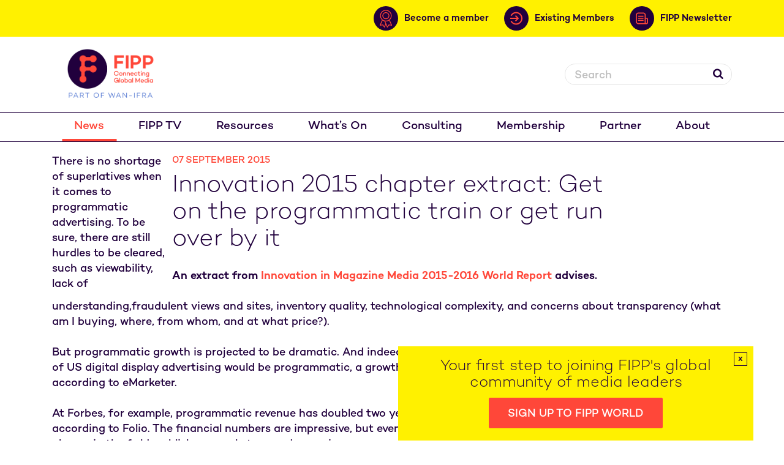

--- FILE ---
content_type: text/html; charset=UTF-8
request_url: https://www.fipp.com/news/innovation-get-on-the-programmatic-train/
body_size: 14714
content:
<!DOCTYPE html>

<html lang="en">



<head>

<script type="text/javascript">

(function() {

    // Store the original window.open method

    var originalWindowOpen = window.open;



    // Override window.open

    window.open = function(url, target) {

        // Check if this is the specific "Next slide" button (you can use the unique class for targeting)

        var nextButton = document.querySelector('.wp-block-jetpack-slideshow_button-next');

        

        // Only block the new tab if the next button is clicked (and target is '_blank')

        if (nextButton && target === '_blank') {

            console.log("Blocked unwanted new tab attempt from the 'Next slide' button.");

            return null;  // Block the new tab

        } else {

            return originalWindowOpen.apply(window, arguments);  // Allow other actions

        }

    };

})();

</script>

    <!-- Google tag (gtag.js) -->

<script async src="https://www.googletagmanager.com/gtag/js?id=G-XPELBYKHV5"></script>

<script>

  window.dataLayer = window.dataLayer || [];

  function gtag(){dataLayer.push(arguments);}

  gtag('js', new Date());



  gtag('config', 'G-XPELBYKHV5');

</script>

<!-- Google Tag Manager -->

<script>(function(w,d,s,l,i){w[l]=w[l]||[];w[l].push({'gtm.start':

new Date().getTime(),event:'gtm.js'});var f=d.getElementsByTagName(s)[0],

j=d.createElement(s),dl=l!='dataLayer'?'&l='+l:'';j.async=true;j.src=

'https://www.googletagmanager.com/gtm.js?id='+i+dl;f.parentNode.insertBefore(j,f);

})(window,document,'script','dataLayer','GTM-MR8BSQQ');</script>

<!-- End Google Tag Manager -->

	<!-- Google Tag Manager -->



	<script>(function(w,d,s,l,i){w[l]=w[l]||[];w[l].push({'gtm.start':



                new Date().getTime(),event:'gtm.js'});var f=d.getElementsByTagName(s)[0],



            j=d.createElement(s),dl=l!='dataLayer'?'&l='+l:'';j.async=true;j.src=



            'https://www.googletagmanager.com/gtm.js?id='+i+dl;f.parentNode.insertBefore(j,f);



        })(window,document,'script','dataLayer','GTM-5GW634T');</script>



	<!-- End Google Tag Manager -->

	

	<title>Innovation 2015 chapter extract: Get on the programmatic train or get run over by it - FIPP</title>

	<meta charset="UTF-8" />

	

	<meta name="viewport" content="width=device-width, initial-scale=1.0">

	<link rel="pingback" href="https://www.fipp.com/xmlrpc.php" />

 

	
	

	


	
	
	<meta name='robots' content='index, follow, max-image-preview:large, max-snippet:-1, max-video-preview:-1' />

	<!-- This site is optimized with the Yoast SEO plugin v26.7 - https://yoast.com/wordpress/plugins/seo/ -->
	<link rel="canonical" href="https://www.fipp.com/news/innovation-get-on-the-programmatic-train/" />
	<meta property="og:locale" content="en_GB" />
	<meta property="og:type" content="article" />
	<meta property="og:title" content="Innovation 2015 chapter extract: Get on the programmatic train or get run over by it - FIPP" />
	<meta property="og:description" content="An extract from Innovation in Magazine Media 2015-2016 World Report advises.&nbsp; There is no shortage of superlatives when it comes [&hellip;]" />
	<meta property="og:url" content="https://www.fipp.com/news/innovation-get-on-the-programmatic-train/" />
	<meta property="og:site_name" content="FIPP" />
	<meta property="article:published_time" content="2015-09-06T23:00:00+00:00" />
	<meta name="twitter:card" content="summary_large_image" />
	<meta name="twitter:label1" content="Estimated reading time" />
	<meta name="twitter:data1" content="3 minutes" />
	<script type="application/ld+json" class="yoast-schema-graph">{"@context":"https://schema.org","@graph":[{"@type":"Article","@id":"https://www.fipp.com/news/innovation-get-on-the-programmatic-train/#article","isPartOf":{"@id":"https://www.fipp.com/news/innovation-get-on-the-programmatic-train/"},"author":{"name":"","@id":""},"headline":"Innovation 2015 chapter extract: Get on the programmatic train or get run over by it","datePublished":"2015-09-06T23:00:00+00:00","mainEntityOfPage":{"@id":"https://www.fipp.com/news/innovation-get-on-the-programmatic-train/"},"wordCount":601,"articleSection":["FIPP News"],"inLanguage":"en-GB"},{"@type":"WebPage","@id":"https://www.fipp.com/news/innovation-get-on-the-programmatic-train/","url":"https://www.fipp.com/news/innovation-get-on-the-programmatic-train/","name":"Innovation 2015 chapter extract: Get on the programmatic train or get run over by it - FIPP","isPartOf":{"@id":"https://www.fipp.com/#website"},"datePublished":"2015-09-06T23:00:00+00:00","author":{"@id":""},"breadcrumb":{"@id":"https://www.fipp.com/news/innovation-get-on-the-programmatic-train/#breadcrumb"},"inLanguage":"en-GB","potentialAction":[{"@type":"ReadAction","target":["https://www.fipp.com/news/innovation-get-on-the-programmatic-train/"]}]},{"@type":"BreadcrumbList","@id":"https://www.fipp.com/news/innovation-get-on-the-programmatic-train/#breadcrumb","itemListElement":[{"@type":"ListItem","position":1,"name":"Home","item":"https://www.fipp.com/"},{"@type":"ListItem","position":2,"name":"News","item":"https://www.fipp.com/news/"},{"@type":"ListItem","position":3,"name":"Innovation 2015 chapter extract: Get on the programmatic train or get run over by it"}]},{"@type":"WebSite","@id":"https://www.fipp.com/#website","url":"https://www.fipp.com/","name":"FIPP","description":"Connecting Global Media","potentialAction":[{"@type":"SearchAction","target":{"@type":"EntryPoint","urlTemplate":"https://www.fipp.com/?s={search_term_string}"},"query-input":{"@type":"PropertyValueSpecification","valueRequired":true,"valueName":"search_term_string"}}],"inLanguage":"en-GB"}]}</script>
	<!-- / Yoast SEO plugin. -->


<link rel='dns-prefetch' href='//js-eu1.hs-scripts.com' />
<link rel="alternate" title="oEmbed (JSON)" type="application/json+oembed" href="https://www.fipp.com/wp-json/oembed/1.0/embed?url=https%3A%2F%2Fwww.fipp.com%2Fnews%2Finnovation-get-on-the-programmatic-train%2F" />
<link rel="alternate" title="oEmbed (XML)" type="text/xml+oembed" href="https://www.fipp.com/wp-json/oembed/1.0/embed?url=https%3A%2F%2Fwww.fipp.com%2Fnews%2Finnovation-get-on-the-programmatic-train%2F&#038;format=xml" />
<style id='wp-img-auto-sizes-contain-inline-css' type='text/css'>
img:is([sizes=auto i],[sizes^="auto," i]){contain-intrinsic-size:3000px 1500px}
/*# sourceURL=wp-img-auto-sizes-contain-inline-css */
</style>

<link rel='stylesheet' id='wp-block-library-css' href='https://www.fipp.com/wp-includes/css/dist/block-library/style.min.css?ver=6.9' type='text/css' media='all' />
<style id='global-styles-inline-css' type='text/css'>
:root{--wp--preset--aspect-ratio--square: 1;--wp--preset--aspect-ratio--4-3: 4/3;--wp--preset--aspect-ratio--3-4: 3/4;--wp--preset--aspect-ratio--3-2: 3/2;--wp--preset--aspect-ratio--2-3: 2/3;--wp--preset--aspect-ratio--16-9: 16/9;--wp--preset--aspect-ratio--9-16: 9/16;--wp--preset--color--black: #000000;--wp--preset--color--cyan-bluish-gray: #abb8c3;--wp--preset--color--white: #ffffff;--wp--preset--color--pale-pink: #f78da7;--wp--preset--color--vivid-red: #cf2e2e;--wp--preset--color--luminous-vivid-orange: #ff6900;--wp--preset--color--luminous-vivid-amber: #fcb900;--wp--preset--color--light-green-cyan: #7bdcb5;--wp--preset--color--vivid-green-cyan: #00d084;--wp--preset--color--pale-cyan-blue: #8ed1fc;--wp--preset--color--vivid-cyan-blue: #0693e3;--wp--preset--color--vivid-purple: #9b51e0;--wp--preset--gradient--vivid-cyan-blue-to-vivid-purple: linear-gradient(135deg,rgb(6,147,227) 0%,rgb(155,81,224) 100%);--wp--preset--gradient--light-green-cyan-to-vivid-green-cyan: linear-gradient(135deg,rgb(122,220,180) 0%,rgb(0,208,130) 100%);--wp--preset--gradient--luminous-vivid-amber-to-luminous-vivid-orange: linear-gradient(135deg,rgb(252,185,0) 0%,rgb(255,105,0) 100%);--wp--preset--gradient--luminous-vivid-orange-to-vivid-red: linear-gradient(135deg,rgb(255,105,0) 0%,rgb(207,46,46) 100%);--wp--preset--gradient--very-light-gray-to-cyan-bluish-gray: linear-gradient(135deg,rgb(238,238,238) 0%,rgb(169,184,195) 100%);--wp--preset--gradient--cool-to-warm-spectrum: linear-gradient(135deg,rgb(74,234,220) 0%,rgb(151,120,209) 20%,rgb(207,42,186) 40%,rgb(238,44,130) 60%,rgb(251,105,98) 80%,rgb(254,248,76) 100%);--wp--preset--gradient--blush-light-purple: linear-gradient(135deg,rgb(255,206,236) 0%,rgb(152,150,240) 100%);--wp--preset--gradient--blush-bordeaux: linear-gradient(135deg,rgb(254,205,165) 0%,rgb(254,45,45) 50%,rgb(107,0,62) 100%);--wp--preset--gradient--luminous-dusk: linear-gradient(135deg,rgb(255,203,112) 0%,rgb(199,81,192) 50%,rgb(65,88,208) 100%);--wp--preset--gradient--pale-ocean: linear-gradient(135deg,rgb(255,245,203) 0%,rgb(182,227,212) 50%,rgb(51,167,181) 100%);--wp--preset--gradient--electric-grass: linear-gradient(135deg,rgb(202,248,128) 0%,rgb(113,206,126) 100%);--wp--preset--gradient--midnight: linear-gradient(135deg,rgb(2,3,129) 0%,rgb(40,116,252) 100%);--wp--preset--font-size--small: 13px;--wp--preset--font-size--medium: 20px;--wp--preset--font-size--large: 36px;--wp--preset--font-size--x-large: 42px;--wp--preset--spacing--20: 0.44rem;--wp--preset--spacing--30: 0.67rem;--wp--preset--spacing--40: 1rem;--wp--preset--spacing--50: 1.5rem;--wp--preset--spacing--60: 2.25rem;--wp--preset--spacing--70: 3.38rem;--wp--preset--spacing--80: 5.06rem;--wp--preset--shadow--natural: 6px 6px 9px rgba(0, 0, 0, 0.2);--wp--preset--shadow--deep: 12px 12px 50px rgba(0, 0, 0, 0.4);--wp--preset--shadow--sharp: 6px 6px 0px rgba(0, 0, 0, 0.2);--wp--preset--shadow--outlined: 6px 6px 0px -3px rgb(255, 255, 255), 6px 6px rgb(0, 0, 0);--wp--preset--shadow--crisp: 6px 6px 0px rgb(0, 0, 0);}:where(.is-layout-flex){gap: 0.5em;}:where(.is-layout-grid){gap: 0.5em;}body .is-layout-flex{display: flex;}.is-layout-flex{flex-wrap: wrap;align-items: center;}.is-layout-flex > :is(*, div){margin: 0;}body .is-layout-grid{display: grid;}.is-layout-grid > :is(*, div){margin: 0;}:where(.wp-block-columns.is-layout-flex){gap: 2em;}:where(.wp-block-columns.is-layout-grid){gap: 2em;}:where(.wp-block-post-template.is-layout-flex){gap: 1.25em;}:where(.wp-block-post-template.is-layout-grid){gap: 1.25em;}.has-black-color{color: var(--wp--preset--color--black) !important;}.has-cyan-bluish-gray-color{color: var(--wp--preset--color--cyan-bluish-gray) !important;}.has-white-color{color: var(--wp--preset--color--white) !important;}.has-pale-pink-color{color: var(--wp--preset--color--pale-pink) !important;}.has-vivid-red-color{color: var(--wp--preset--color--vivid-red) !important;}.has-luminous-vivid-orange-color{color: var(--wp--preset--color--luminous-vivid-orange) !important;}.has-luminous-vivid-amber-color{color: var(--wp--preset--color--luminous-vivid-amber) !important;}.has-light-green-cyan-color{color: var(--wp--preset--color--light-green-cyan) !important;}.has-vivid-green-cyan-color{color: var(--wp--preset--color--vivid-green-cyan) !important;}.has-pale-cyan-blue-color{color: var(--wp--preset--color--pale-cyan-blue) !important;}.has-vivid-cyan-blue-color{color: var(--wp--preset--color--vivid-cyan-blue) !important;}.has-vivid-purple-color{color: var(--wp--preset--color--vivid-purple) !important;}.has-black-background-color{background-color: var(--wp--preset--color--black) !important;}.has-cyan-bluish-gray-background-color{background-color: var(--wp--preset--color--cyan-bluish-gray) !important;}.has-white-background-color{background-color: var(--wp--preset--color--white) !important;}.has-pale-pink-background-color{background-color: var(--wp--preset--color--pale-pink) !important;}.has-vivid-red-background-color{background-color: var(--wp--preset--color--vivid-red) !important;}.has-luminous-vivid-orange-background-color{background-color: var(--wp--preset--color--luminous-vivid-orange) !important;}.has-luminous-vivid-amber-background-color{background-color: var(--wp--preset--color--luminous-vivid-amber) !important;}.has-light-green-cyan-background-color{background-color: var(--wp--preset--color--light-green-cyan) !important;}.has-vivid-green-cyan-background-color{background-color: var(--wp--preset--color--vivid-green-cyan) !important;}.has-pale-cyan-blue-background-color{background-color: var(--wp--preset--color--pale-cyan-blue) !important;}.has-vivid-cyan-blue-background-color{background-color: var(--wp--preset--color--vivid-cyan-blue) !important;}.has-vivid-purple-background-color{background-color: var(--wp--preset--color--vivid-purple) !important;}.has-black-border-color{border-color: var(--wp--preset--color--black) !important;}.has-cyan-bluish-gray-border-color{border-color: var(--wp--preset--color--cyan-bluish-gray) !important;}.has-white-border-color{border-color: var(--wp--preset--color--white) !important;}.has-pale-pink-border-color{border-color: var(--wp--preset--color--pale-pink) !important;}.has-vivid-red-border-color{border-color: var(--wp--preset--color--vivid-red) !important;}.has-luminous-vivid-orange-border-color{border-color: var(--wp--preset--color--luminous-vivid-orange) !important;}.has-luminous-vivid-amber-border-color{border-color: var(--wp--preset--color--luminous-vivid-amber) !important;}.has-light-green-cyan-border-color{border-color: var(--wp--preset--color--light-green-cyan) !important;}.has-vivid-green-cyan-border-color{border-color: var(--wp--preset--color--vivid-green-cyan) !important;}.has-pale-cyan-blue-border-color{border-color: var(--wp--preset--color--pale-cyan-blue) !important;}.has-vivid-cyan-blue-border-color{border-color: var(--wp--preset--color--vivid-cyan-blue) !important;}.has-vivid-purple-border-color{border-color: var(--wp--preset--color--vivid-purple) !important;}.has-vivid-cyan-blue-to-vivid-purple-gradient-background{background: var(--wp--preset--gradient--vivid-cyan-blue-to-vivid-purple) !important;}.has-light-green-cyan-to-vivid-green-cyan-gradient-background{background: var(--wp--preset--gradient--light-green-cyan-to-vivid-green-cyan) !important;}.has-luminous-vivid-amber-to-luminous-vivid-orange-gradient-background{background: var(--wp--preset--gradient--luminous-vivid-amber-to-luminous-vivid-orange) !important;}.has-luminous-vivid-orange-to-vivid-red-gradient-background{background: var(--wp--preset--gradient--luminous-vivid-orange-to-vivid-red) !important;}.has-very-light-gray-to-cyan-bluish-gray-gradient-background{background: var(--wp--preset--gradient--very-light-gray-to-cyan-bluish-gray) !important;}.has-cool-to-warm-spectrum-gradient-background{background: var(--wp--preset--gradient--cool-to-warm-spectrum) !important;}.has-blush-light-purple-gradient-background{background: var(--wp--preset--gradient--blush-light-purple) !important;}.has-blush-bordeaux-gradient-background{background: var(--wp--preset--gradient--blush-bordeaux) !important;}.has-luminous-dusk-gradient-background{background: var(--wp--preset--gradient--luminous-dusk) !important;}.has-pale-ocean-gradient-background{background: var(--wp--preset--gradient--pale-ocean) !important;}.has-electric-grass-gradient-background{background: var(--wp--preset--gradient--electric-grass) !important;}.has-midnight-gradient-background{background: var(--wp--preset--gradient--midnight) !important;}.has-small-font-size{font-size: var(--wp--preset--font-size--small) !important;}.has-medium-font-size{font-size: var(--wp--preset--font-size--medium) !important;}.has-large-font-size{font-size: var(--wp--preset--font-size--large) !important;}.has-x-large-font-size{font-size: var(--wp--preset--font-size--x-large) !important;}
/*# sourceURL=global-styles-inline-css */
</style>

<style id='classic-theme-styles-inline-css' type='text/css'>
/*! This file is auto-generated */
.wp-block-button__link{color:#fff;background-color:#32373c;border-radius:9999px;box-shadow:none;text-decoration:none;padding:calc(.667em + 2px) calc(1.333em + 2px);font-size:1.125em}.wp-block-file__button{background:#32373c;color:#fff;text-decoration:none}
/*# sourceURL=/wp-includes/css/classic-themes.min.css */
</style>
<link rel='stylesheet' id='app.min-css' href='https://www.fipp.com/wp-content/themes/fipp/assets/css/app.min.css?ver=1769090949' type='text/css' media='all' />
<link rel='stylesheet' id='appnew.min-css' href='https://www.fipp.com/wp-content/themes/fipp/assets/css/appnew.min.css?ver=1769090949' type='text/css' media='all' />
<script type="text/javascript" src="https://www.fipp.com/wp-includes/js/jquery/jquery.min.js?ver=3.7.1" id="jquery-core-js"></script>
<script type="text/javascript" src="https://www.fipp.com/wp-includes/js/jquery/jquery-migrate.min.js?ver=3.4.1" id="jquery-migrate-js"></script>
<link rel="https://api.w.org/" href="https://www.fipp.com/wp-json/" /><link rel="alternate" title="JSON" type="application/json" href="https://www.fipp.com/wp-json/wp/v2/posts/8546" /><link rel="EditURI" type="application/rsd+xml" title="RSD" href="https://www.fipp.com/xmlrpc.php?rsd" />
<meta name="generator" content="WordPress 6.9" />
<link rel='shortlink' href='https://www.fipp.com/?p=8546' />
<link rel="alternate" href="https://www.fipp.com/news/innovation-get-on-the-programmatic-train/" hreflang="x-default" /><style type="text/css">
.feedzy-rss-link-icon:after {
	content: url("https://www.fipp.com/wp-content/plugins/feedzy-rss-feeds/img/external-link.png");
	margin-left: 3px;
}
</style>
					<!-- DO NOT COPY THIS SNIPPET! Start of Page Analytics Tracking for HubSpot WordPress plugin v11.3.37-->
			<script class="hsq-set-content-id" data-content-id="blog-post">
				var _hsq = _hsq || [];
				_hsq.push(["setContentType", "blog-post"]);
			</script>
			<!-- DO NOT COPY THIS SNIPPET! End of Page Analytics Tracking for HubSpot WordPress plugin -->
			<style type="text/css">.recentcomments a{display:inline !important;padding:0 !important;margin:0 !important;}</style><link rel="icon" href="https://www.fipp.com/wp-content/uploads/2020/08/cropped-favicon-32x32.png" sizes="32x32" />
<link rel="icon" href="https://www.fipp.com/wp-content/uploads/2020/08/cropped-favicon-192x192.png" sizes="192x192" />
<link rel="apple-touch-icon" href="https://www.fipp.com/wp-content/uploads/2020/08/cropped-favicon-180x180.png" />
<meta name="msapplication-TileImage" content="https://www.fipp.com/wp-content/uploads/2020/08/cropped-favicon-270x270.png" />
		<style type="text/css" id="wp-custom-css">
			.vertical-centre {
    padding: 31px 28px 0px 12px;
}
td.has-text-align-center {
    border: none;
}

p.has-medium-font-size {
    color: black !important;
}
cite {
    color: black ;
}

.article blockquote:not(.tiktok-embed) {
    background: none;
    padding: 20px;
    color: #fff;
    font-weight: 300;
    margin-left: 0;
    margin-right: 0;
}

.article blockquote:not(.tiktok-embed):before {
    content: "“";
    font-size: 60px;
    color: #ff4739;
    background: rgba(255,255,255,0.3);
    width: 50px;
    height: 50px;
    box-sizing: border-box;
    text-align: center;
    display: none;
    margin: 0 auto 20px auto;
    border-radius: 50%;
}

blockquote.wp-block-quote.has-text-align-center.is-style-large.has-small-font-size.is-layout-flow.wp-block-quote-is-layout-flow {
    margin-left: 0px !important;
    margin-right: 0px !important;
    padding-left: 0px !important;
}
figcaption.wp-element-caption {
    text-align: center;
}
div .contribly-gallery-v2 .contribly-fancybox__attributes:not(.fancybox-caption) {
	margin-bottom: 4rem;
}

.page-id-2912 .gallery-header__filters {
	display: none !important;
}

.page-id-2912 div .contribly-gallery-v2 .contribly-fancybox__attributes {
	display: block !important;
	position: relative !important;
}

ul.attributes.contribly-fancybox__attributes.contribution-attributes {
    padding-left: 28px !important;
}

li.place {
    padding-left: 13px !important;
}

.article-overview__image img:not(
  article.article-overview.transition.article-overview--full-width.transition--expand.is-visible .article-overview__image img
) {
  width: 100%;
  height: auto;
  aspect-ratio: 3 / 2;
  object-fit: cover;
}


body.postid-44041 td {
    border: none !important;
} 

body.postid-44075 td {
    border: none !important;
} 

body.postid-44099 td {
    border: none !important;
}

body.postid-44097 td {
    border: none !important;
}

body.postid-44095 td {
    border: none !important;
}

body.postid-44092 td {
    border: none !important;
}

figure.wp-block-table.is-style-regular td {
  border: none !important;
}
		</style>
		
	

	<script async src="https://loader.bridged.media/bridged-agent.js"></script>

	

</head>

<body class="wp-singular post-template-default single single-post postid-8546 single-format-standard wp-theme-fipp multiple-domain-www-fipp-com">

<!-- Google Tag Manager (noscript) -->

<noscript><iframe src="https://www.googletagmanager.com/ns.html?id=GTM-MR8BSQQ"

height="0" width="0" style="display:none;visibility:hidden"></iframe></noscript>

<!-- End Google Tag Manager (noscript) -->

<!-- Global site tag (gtag.js) - Google Analytics -->

<script async src="https://www.googletagmanager.com/gtag/js?id=UA-10821602-1"></script>

<script>

    window.dataLayer = window.dataLayer || [];

    function gtag(){dataLayer.push(arguments);}

    gtag('js', new Date());



    gtag('config', 'UA-10821602-1');

</script>

<!-- Google Tag Manager (noscript) -->



<noscript><iframe src="https://www.googletagmanager.com/ns.html?id=GTM-5GW634T"



				  height="0" width="0" style="display:none;visibility:hidden"></iframe></noscript>



<!-- End Google Tag Manager (noscript) -->







    <header class="header">

        <div class="header__secondary-nav--wrapper">

            <div class="container">

                <nav class="header__secondary-nav  ">

                    

                    <!-- ZEPHR_FEATURE login -->

                    <div>

                        

                    </div>

                     <!-- ZEPHR_FEATURE_END login -->

                     

                     <a class="membership" href="https://www.fipp.com/membership/">

                        <div class="link-wrapper">

                            <span class="icon-wrapper">

                                <svg xmlns="http://www.w3.org/2000/svg" width="20.178" height="28.994" viewBox="0 0 20.178 28.994">
  <g id="member" transform="translate(-15.064 -4.168)">
    <path id="Path_3" data-name="Path 3" d="M35.863,13.765a9.6,9.6,0,1,0-9.6,9.6A9.6,9.6,0,0,0,35.863,13.765Zm-17.916,0a8.318,8.318,0,1,1,8.318,8.317A8.318,8.318,0,0,1,17.947,13.765Z" transform="translate(-1.111)" fill="#ff4739" fill-rule="evenodd"/>
    <path id="Path_4" data-name="Path 4" d="M40.685,22.426a5.758,5.758,0,1,0-5.758,5.758A5.758,5.758,0,0,0,40.685,22.426Zm-10.238,0a4.479,4.479,0,1,1,4.48,4.478A4.48,4.48,0,0,1,30.447,22.426Z" transform="translate(-9.772 -8.661)" fill="#ff4739" fill-rule="evenodd"/>
    <path id="Path_5" data-name="Path 5" d="M57.542,83.891a.64.64,0,0,0-1.028-.762l-2.625,3.544a.64.64,0,0,0,1.028.762Z" transform="translate(-26.814 -54.531)" fill="#ff4739" fill-rule="evenodd"/>
    <path id="Path_6" data-name="Path 6" d="M67.275,84.567a.64.64,0,0,0,.122-1.274l-4.39-.421a.64.64,0,0,0-.122,1.274Z" transform="translate(-32.733 -54.531)" fill="#ff4739" fill-rule="evenodd"/>
    <path id="Path_7" data-name="Path 7" d="M43.742,68.763a.64.64,0,0,0,1.17-.521l-4.466-10.03a.64.64,0,1,0-1.168.521Zm4.336-12.287a.64.64,0,0,0-1.17.521l3.848,8.644a.64.64,0,0,0,1.17-.521Z" transform="translate(-16.738 -35.98)" fill="#ff4739" fill-rule="evenodd"/>
    <path id="Path_8" data-name="Path 8" d="M30.512,83.13a.64.64,0,0,0-1.029.762l2.625,3.544a.64.64,0,0,0,1.028-.762Z" transform="translate(-9.903 -54.532)" fill="#ff4739" fill-rule="evenodd"/>
    <path id="Path_9" data-name="Path 9" d="M15.643,83.293a.64.64,0,0,0,.122,1.274l4.39-.421a.64.64,0,0,0-.122-1.274Z" transform="translate(0 -54.531)" fill="#ff4739" fill-rule="evenodd"/>
    <path id="Path_10" data-name="Path 10" d="M22.134,68.264a.64.64,0,0,0,1.17.521l2.291-5.148a.639.639,0,1,0-1.168-.519Zm-2-11.236a.64.64,0,0,0-1.17-.521L15.12,65.141a.64.64,0,1,0,1.168.521Z" transform="translate(0 -36.002)" fill="#ff4739" fill-rule="evenodd"/>
  </g>
</svg>

                            </span>

                            <span class="link-text">Become a member</span>

                        </div>

                    </a>

                    <a class="membership" href="https://wan-ifra.org/FIPP-welcome/">

                        <div class="link-wrapper">

                            <span class="icon-wrapper">

                                <svg id="login" xmlns="http://www.w3.org/2000/svg" width="21.15" height="21.854" viewBox="0 0 21.15 21.854">
  <path id="Path_1" data-name="Path 1" d="M31.226,38.742a8.817,8.817,0,0,1-7.8-4.723l-1.871.986a10.927,10.927,0,1,0,0-10.148l1.871.983a8.812,8.812,0,1,1,7.8,12.9Z" transform="translate(-21.004 -19.005)" fill="#ff4739"/>
  <path id="Path_2" data-name="Path 2" d="M20,41.191H31.2l-2.82,2.82L29.87,45.5l4.625-4.624a1.06,1.06,0,0,0,0-1.5L29.87,34.762l-1.494,1.494,2.82,2.82H20Z" transform="translate(-20 -29.208)" fill="#ff4739"/>
</svg>

                            </span>

                            <span class="link-text">Existing Members</span>

                        </div>

                    </a>

                    <a class="myaccount" href="https://www.fipp.com/fipp-user-preference-centre">

                        <div class="link-wrapper">

                            <span class="icon-wrapper">

                                <svg xmlns="http://www.w3.org/2000/svg" width="22.419" height="22.418" viewBox="0 0 22.419 22.418">
  <path id="account" d="M20.586,9.375a11.191,11.191,0,0,0-8.327,18.687.9.9,0,0,0,.172.189,11.161,11.161,0,0,0,16.311,0,.873.873,0,0,0,.172-.19A11.19,11.19,0,0,0,20.586,9.375ZM13.947,27.347a6.893,6.893,0,0,1,13.279,0,9.454,9.454,0,0,1-13.279,0ZM18,18a2.586,2.586,0,1,1,2.587,2.587A2.586,2.586,0,0,1,18,18Zm10.5,7.8a8.7,8.7,0,0,0-4.954-4.684,4.311,4.311,0,1,0-5.919,0A8.7,8.7,0,0,0,12.673,25.8a9.485,9.485,0,1,1,15.827,0Z" transform="translate(-9.377 -9.375)" fill="#ff4739"/>
</svg>

                            </span>

                            <span class="link-text">My account</span>

                        </div>

                    </a>

                    <a href="https://www.fipp.com/newsletter-sign-up/">

                        <div class="link-wrapper newsletter">

                            <span class="icon-wrapper">

                                <svg xmlns="http://www.w3.org/2000/svg" width="20.827" height="20.827" viewBox="0 0 20.827 20.827">
  <g id="newsletter" transform="translate(-4.169 -4.168)">
    <path id="Path_11" data-name="Path 11" d="M29.353,29.168H21.779a.947.947,0,1,0,0,1.893h7.573a.947.947,0,1,0,0-1.893Z" transform="translate(-12.877 -19.319)" fill="#ff4739"/>
    <path id="Path_12" data-name="Path 12" d="M29.353,45.832H21.779a.947.947,0,1,0,0,1.894h7.573a.947.947,0,1,0,0-1.894Z" transform="translate(-12.877 -32.197)" fill="#ff4739"/>
    <path id="Path_13" data-name="Path 13" d="M29.353,62.5H21.779a.947.947,0,1,0,0,1.893h7.573a.947.947,0,1,0,0-1.893Z" transform="translate(-12.877 -45.078)" fill="#ff4739"/>
    <path id="Path_14" data-name="Path 14" d="M23.1,13.635H21.21V8.9a4.733,4.733,0,0,0-4.734-4.733H8.9A4.733,4.733,0,0,0,4.169,8.9V20.262A4.733,4.733,0,0,0,8.9,25H22.156A2.839,2.839,0,0,0,25,22.155V15.529A1.894,1.894,0,0,0,23.1,13.635ZM6.062,20.262V8.9A2.841,2.841,0,0,1,8.9,6.061h7.573a2.84,2.84,0,0,1,2.84,2.84V22.155a2.848,2.848,0,0,0,.17.947H8.9A2.841,2.841,0,0,1,6.062,20.262ZM23.1,22.155a.947.947,0,1,1-1.893,0V15.529H23.1Z" fill="#ff4739"/>
  </g>
</svg>

                            </span>

                            <span class="link-text">FIPP Newsletter</span>

                        </div> 

                    </a>               

                </nav>

            </div>

        </div>

        <div class="container container--mobile">

            

            <div class="header__logo equal-height">

                <a href="/">

                    <img src="https://www.fipp.com/wp-content/themes/fipp/assets/images/logo_fipp_wan_ifra.png" alt="FIPP" />

                </a>

            </div>

            

            <div class="header__top-bar equal-height group">

				

                <div class="header__search">

                    <form role="search" method="get" class="header__search-form" action="/">

                        <label>

                            <span class="screen-reader-text hidden">Search for:</span>

                            <input type="search" id="header__search-field" class="header__search-field"

                                   placeholder="Search"

                                   value="" name="s"

                                   title="" />

                        </label>

                        <button><i class="icon-search"></i></button>

                    </form>

                </div>

               

				

            </div>

            <div class="header__nav-toggle">

                <a href=""><span></span></a>

            </div>

            <div class="header__search-toggle">

                <a href=""><i class="icon-search"></i></a>

            </div>

        </div>

        <nav class="header__nav">

            <div class="container">

                <ul id="menu-main-menu" class="group"><li id="menu-item-31" class="menu-item menu-item-type-post_type menu-item-object-page current_page_parent menu-item-31"><a href="https://www.fipp.com/news/">News</a></li>
<li id="menu-item-42642" class="menu-item menu-item-type-custom menu-item-object-custom menu-item-42642"><a href="https://fipptv.com/fipp-world-media-congress-2025">FIPP TV</a></li>
<li id="menu-item-105" class="menu-item menu-item-type-post_type menu-item-object-page menu-item-has-children menu-item-105"><a href="https://www.fipp.com/resources/">Resources</a>
<ul class="sub-menu">
	<li id="menu-item-107" class="menu-item menu-item-type-taxonomy menu-item-object-resource-type menu-item-107"><a href="https://www.fipp.com/resource-type/reports/">Reports</a></li>
	<li id="menu-item-38984" class="menu-item menu-item-type-custom menu-item-object-custom menu-item-38984"><a href="https://www.fipp.com/resource-type/global-digital-subscription-snapshot/">Global Digital Subscription Snapshot</a></li>
	<li id="menu-item-106" class="menu-item menu-item-type-taxonomy menu-item-object-resource-type menu-item-106"><a href="https://www.fipp.com/resource-type/podcasts/">Podcasts</a></li>
	<li id="menu-item-38982" class="menu-item menu-item-type-custom menu-item-object-custom menu-item-38982"><a href="https://www.fipp.com/resource-type/innovation-in-media-world-report/">Innovation in Media World Report</a></li>
	<li id="menu-item-108" class="menu-item menu-item-type-taxonomy menu-item-object-resource-type menu-item-108"><a href="https://www.fipp.com/resource-type/slides/">Slides</a></li>
	<li id="menu-item-109" class="menu-item menu-item-type-taxonomy menu-item-object-resource-type menu-item-109"><a href="https://www.fipp.com/resource-type/videos/">Videos</a></li>
	<li id="menu-item-12032" class="menu-item menu-item-type-taxonomy menu-item-object-resource-type menu-item-12032"><a href="https://www.fipp.com/resource-type/webinar/">Webinar videos</a></li>
</ul>
</li>
<li id="menu-item-12019" class="menu-item menu-item-type-custom menu-item-object-custom menu-item-12019"><a href="/event/">What&#8217;s On</a></li>
<li id="menu-item-38980" class="menu-item menu-item-type-post_type menu-item-object-page menu-item-38980"><a href="https://www.fipp.com/fipp-consulting/">Consulting</a></li>
<li id="menu-item-41034" class="menu-item menu-item-type-post_type menu-item-object-page menu-item-41034"><a href="https://www.fipp.com/membership/">Membership</a></li>
<li id="menu-item-37" class="menu-item menu-item-type-post_type menu-item-object-page menu-item-37"><a href="https://www.fipp.com/partner/">Partner</a></li>
<li id="menu-item-32" class="menu-item menu-item-type-post_type menu-item-object-page menu-item-32"><a href="https://www.fipp.com/about/">About</a></li>
</ul>


                

            </div>

        </nav>

    

        </div>

    </header>



	<main>



    <article class="article ">
        <section class="s--small">
        <div class="container">
			
			<!-- ZEPHR_FEATURE stories -->
			
            <div class="article__content col-8">
                <header class="article__title">
                    <time>07 September 2015</time>
                    <h1>Innovation 2015 chapter extract: Get on the programmatic train or get run over by it</h1>
                </header>
                
                <p>                    An extract from <a href="http://fipp.s3.amazonaws.com/media/documents/Adv_Programmatic.pdf" target="_blank" rel="noopener noreferrer">Innovation in Magazine Media 2015-2016 World Report</a> advises.&nbsp;</h3>
</p></div>
<p>There is no shortage of superlatives when it comes to programmatic advertising. To be sure, there are still hurdles to be cleared, such as viewability, lack of understanding,fraudulent views and sites, inventory quality, technological complexity, and concerns about transparency (what am I buying, where, from whom, and at what price?).</p>
<p>But programmatic growth is projected to be dramatic. And indeed it was: By the end of 2014, it looked like almost 50 per cent of US digital display advertising would be programmatic, a growth rate of nearly 140 per cent, to more than US$10 billion, according to <em>eMarketer</em>.</p>
<p>At Forbes, for example, programmatic revenue has doubled two years in a row, reaching 30 per cent of the publishers&#8217; revenue, according to <em>Folio</em>. The financial numbers are impressive, but even more so is the growing adoption of programmatic by the key players in the field: publishers, marketers, and agencies.</p>
<p>A 2014 AdExchanger survey of publishers, marketers, and agencies found that more than a quarter manage a minimum of 60 per cent of their digital media programmatically. And two-thirds plan to manage at least 40 per cent programmatically within a year. Agencies are way ahead of the others, with more than 25 per cent managing a stunning 80 per cent of their media programmatically.</p>
<div></div>
<p>In a survey of 25 brands, 96 agencies and 56 publishers, AOL discovered that three-quarters of advertisers are using programmatic to buy display ads and roughly half use it to buy both mobile ads and video ads. Only eight per cent are not using programmatic at all.</p>
<p>Looking ahead, almost 90 per cent of brands and advertisers plan to increase their video and display spending by as much as 50 per cent, according to AOL. Advertisers plan to increase their use of programmatic display by nearly 60 per cent, the study found.</p>
<p><em>Innovation in Magazine Media 2015-2016 World Report</em> is published by FIPP and produced by INNOVATION Media Consulting. The authors are John Wilpers, senior director/US and Juan Senor, partner, INNOVATION Media Consulting.</p>
<p><a href="http://fipp.s3.amazonaws.com/media/documents/Adv_Programmatic.pdf" target="_blank" rel="noopener noreferrer">Download the full Innovation chapter on programmatic advertising</a></p>
<p>Order the <a href="https://www.fipp.com/insight/publications/fipp-innovation-in-magazine-media-2015-world" target="_blank" rel="noopener noreferrer">Innovation in Magazine Media Report</a></p>
<p><strong>More like this</strong></p>
<p><a href="/news/fippnews/is-the-importance-of-mobile-exaggerated">Innovation 2015 chapter extract: Is the importance of mobile exaggerated?</a></p>
<p><a href="/news/industrynews/uk-programmatic-display-ad-spending-will-surp">UK programmatic display ad spending will surpass £2bn in 2016</a></p>
<p><a href="/news/industrynews/data-drives-programmatic-advertising-in-house">Data drives programmatic advertising in-house and draws publishers together</a></p>
<div id="tabs-2" aria-labelledby="ui-id-2" class="ui-tabs-panel ui-widget-content ui-corner-bottom" role="tabpanel" aria-hidden="true">
<ul class="newsItems">
<li>
<p>            <span class="description"><br />
                <span class="heading"><a href="/news/insightnews/june-2020-update-publishing-times-pandemic">June 2020 update: Publishing in the times of pandemic</a></span><br />
                <span class="desc"></p>
<p>The way industries respond to a crisis determines how they will respond to a disaster in the future. The impact of Covid-19 on publishing has brought with it an existential crisis for many. It has also brought innovation and resilience.</p>
<p></span><br />
                <span class="published"><br />
                    17th Jun 2020<br />
                    <span class="cats"><br />
                        <a href="/news/insightnews">Insight News</a><br />
                    </span><br />
                </span><br />
            </span>
        </li>
<li>
<p>            <span class="description"><br />
                <span class="heading"><a href="/news/features/sustainable-publishing-how-media-companies-tackling-climate-change">Sustainable publishing: how media companies are tackling climate change head on</a></span><br />
                <span class="desc"></p>
<p>With coronavirus lockdowns around the world beginning to ease, the global public health conversation looks set to turn back towards climate change. Here, we look at how some of the world’s leading media companies are playing their part through sustainable practices.</p>
<p></span><br />
                <span class="published"><br />
                    18th Jun 2020<br />
                    <span class="cats"><br />
                        <a href="/news/features">Features</a><br />
                    </span><br />
                </span><br />
            </span>
        </li>
<li>
<p>            <span class="description"><br />
                <span class="heading"><a href="/news/fippnews/30-plus-confirmed-speakers-fipp-world-media-congress">30+ confirmed speakers and counting for online FIPP World Media Congress &#8212; see who they are</a></span><br />
                <span class="desc"></p>
<p>Former professional tennis player and now CEO and Chairman of the Executive Board of Ringier AG, Marc Walder,&nbsp;is among the now more than thirty speakers already confirmed for the&nbsp;<a href="http://www.fippcongress.com/" target="_blank" rel="noopener noreferrer">43rd FIPP World Congress</a>.</p>
<p></span><br />
                <span class="published"><br />
                    24th Jun 2020<br />
                    <span class="cats"><br />
                        <a href="/news/fippnews">FIPP News</a><br />
                    </span><br />
                </span><br />
            </span>
        </li>
<li>
<p>            <span class="description"><br />
                <span class="heading"><a href="/news/fippnews/crisis-driven-pivots-the-big-issue-webinar">Crisis-driven pivots: How Covid-19 forced The Big Issue to accelerate change</a></span><br />
                <span class="desc"></p>
<p>Join us for a free, hour-long FIPP Insider webinar with Russell Blackman, MD of The Big Issue, on Thursday 25 June at 9 am ET, 2 pm BST, 3 pm CET and 9 pm HKT.</p>
<p></span><br />
                <span class="published"><br />
                    22nd Jun 2020<br />
                    <span class="cats"><br />
                        <a href="/news/fippnews">FIPP News</a><br />
                    </span><br />
                </span><br />
            </span>
        </li>
</ul></div>
</p></div>
</p></div>
				
				            </div>
           
            <footer class="col-2">
				
								<div class="article__tag h4">
					<a href="https://www.fipp.com/news/category/fipp-news/">
						FIPP News					</a>
				</div>
								
								
				<div class="addthis_inline_share_toolbox"></div>



			</footer>
   

			<!-- ZEPHR_FEATURE_END stories -->
        </div>
    </section>
</article>


<section class="s--medium">
    <div class="container">
                
                    <div class="related-articles">
                <h2 class="">Related</h2>
                <ul class="related-articles__items">
                                            <li>
                            <article class="related-articles__item">
                                <a href="https://www.fipp.com/news/a-new-era-how-the-fipp-and-wan-ifra-merger-will-benefit-members/">
                                                                        <div class="related-articles__image">
                                        <img src="https://www.fipp.com/wp-content/uploads/2026/01/articles-header-FIPP-new-era-800x760.png" alt="A new era: How the FIPP and WAN-IFRA merger will benefit members">
                                    </div>
                                                                        <h3 class=" p related-articles__title">
                                        A new era: How the FIPP and WAN-IFRA merger will benefit members                                    </h3>
                                </a>
                            </article>
                        </li>
                                            <li>
                            <article class="related-articles__item">
                                <a href="https://www.fipp.com/news/wan-ifra-and-fipp-to-merge-creating-unprecedented-global-alliance-for-publishers/">
                                                                        <div class="related-articles__image">
                                        <img src="https://www.fipp.com/wp-content/uploads/2025/12/Screenshot-2025-12-08-at-10.34.50-800x800.png" alt="WAN-IFRA and FIPP to merge, creating unprecedented global alliance for publishers">
                                    </div>
                                                                        <h3 class=" p related-articles__title">
                                        WAN-IFRA and FIPP to merge, creating unprecedented global alliance for publishers                                    </h3>
                                </a>
                            </article>
                        </li>
                                            <li>
                            <article class="related-articles__item">
                                <a href="https://www.fipp.com/news/fipp-elliott-consulting-ready-to-accelerate-revenue-engine-for-publishers/">
                                                                        <div class="related-articles__image">
                                        <img src="https://www.fipp.com/wp-content/uploads/2025/07/F1-800x760.png" alt="FIPP/Elliott Consulting ready to accelerate revenue engine for publishers">
                                    </div>
                                                                        <h3 class=" p related-articles__title">
                                        FIPP/Elliott Consulting ready to accelerate revenue engine for publishers                                    </h3>
                                </a>
                            </article>
                        </li>
                                    </ul>
            </div>
            
            
                    <div class="related-articles">
                <h2 class="">Latest News</h2>
                <ul class="related-articles__items">
                                            <li>
                            <article class="related-articles__item">
                                <a href="https://www.fipp.com/news/life-through-the-lens-time-visual-storytelling/">
                                                                            <div class="related-articles__image">
                                            <img src="https://www.fipp.com/wp-content/uploads/2026/01/time-100-photos-header-800x760.png" alt="Life through the lens: The power and impact of Time’s visual storytelling">
                                        </div>
                                                                        <h3 class=" p related-articles__title">
                                        Life through the lens: The power and impact of Time’s visual storytelling                                    </h3>
                                </a>
                            </article>
                        </li>
                                            <li>
                            <article class="related-articles__item">
                                <a href="https://www.fipp.com/news/a-new-era-how-the-fipp-and-wan-ifra-merger-will-benefit-members/">
                                                                            <div class="related-articles__image">
                                            <img src="https://www.fipp.com/wp-content/uploads/2026/01/articles-header-FIPP-new-era-800x760.png" alt="A new era: How the FIPP and WAN-IFRA merger will benefit members">
                                        </div>
                                                                        <h3 class=" p related-articles__title">
                                        A new era: How the FIPP and WAN-IFRA merger will benefit members                                    </h3>
                                </a>
                            </article>
                        </li>
                                            <li>
                            <article class="related-articles__item">
                                <a href="https://www.fipp.com/news/inside-fipp-world-media-congress-five-shifts-shaping-the-future-of-global-media/">
                                                                            <div class="related-articles__image">
                                            <img src="https://www.fipp.com/wp-content/uploads/2025/12/articles-header-800x760.png" alt="Inside FIPP World Media Congress: Five shifts shaping the future of global media">
                                        </div>
                                                                        <h3 class=" p related-articles__title">
                                        Inside FIPP World Media Congress: Five shifts shaping the future of global media                                    </h3>
                                </a>
                            </article>
                        </li>
                                    </ul>
            </div>
            
            
                    <div class="related-articles">
                <h2 class="">Latest Resources</h2>
                <ul class="related-articles__items">
                                            <li>
                            <article class="related-articles__item">
                                <a href="https://www.fipp.com/resource/fipp-x-tollbit-webinar-state-of-the-bots/">
                                                                            <div class="related-articles__image">
                                            <img src="https://www.fipp.com/wp-content/uploads/2025/07/Resources-images-1.png" alt="FIPP x TollBit Webinar: State of the Bots">
                                        </div>
                                                                        <h3 class=" p related-articles__title">
                                        FIPP x TollBit Webinar: State of the Bots                                    </h3>
                                </a>
                            </article>
                        </li>
                                            <li>
                            <article class="related-articles__item">
                                <a href="https://www.fipp.com/resource/harnessing-ai-in-media-insights-from-the-experts/">
                                                                            <div class="related-articles__image">
                                            <img src="https://www.fipp.com/wp-content/uploads/2025/05/Resources.png" alt="Harnessing AI in media &#8211; Insights from the experts">
                                        </div>
                                                                        <h3 class=" p related-articles__title">
                                        Harnessing AI in media &#8211; Insights from the experts                                    </h3>
                                </a>
                            </article>
                        </li>
                                            <li>
                            <article class="related-articles__item">
                                <a href="https://www.fipp.com/resource/fipp-x-ppa-webinar-ai-update/">
                                                                            <div class="related-articles__image">
                                            <img src="https://www.fipp.com/wp-content/uploads/2025/04/FIPP-x-PPA-WEBINAR-Presentation-1-800x800.jpg" alt="FIPP x PPA Webinar: AI Update">
                                        </div>
                                                                        <h3 class=" p related-articles__title">
                                        FIPP x PPA Webinar: AI Update                                    </h3>
                                </a>
                            </article>
                        </li>
                                    </ul>
            </div>
                
        
    </div>
</section>


    
    </main>

    <footer class="footer">
        <div class="container">
            <div class="flex-wrapper">
                <div class="col-25 text-sm-center"> 
                    <span class="footer-logo 2022">
                            <svg id="logo-reversed" xmlns="http://www.w3.org/2000/svg" xmlns:xlink="http://www.w3.org/1999/xlink" width="247.305" height="114" viewBox="0 0 247.305 114">
  <defs>
    <clipPath id="clip-path">
      <rect id="Rectangle_4" data-name="Rectangle 4" width="247.305" height="114" fill="none"/>
    </clipPath>
  </defs>
  <g id="Group_6" data-name="Group 6" transform="translate(0 0)">
    <g id="Group_5" data-name="Group 5" clip-path="url(#clip-path)">
      <path id="Path_15" data-name="Path 15" d="M56.782,5A50.782,50.782,0,1,1,6,55.782,50.782,50.782,0,0,1,56.782,5" transform="translate(2.348 1.956)" fill="#21003d"/>
    </g>
  </g>
  <g id="Group_8" data-name="Group 8" transform="translate(0 0)">
    <g id="Group_7" data-name="Group 7" clip-path="url(#clip-path)">
      <path id="Path_16" data-name="Path 16" d="M57,0a57,57,0,1,0,57,57A57,57,0,0,0,57,0M73.352,67.157a10.017,10.017,0,0,1-8.722-5.092H52.717a10.07,10.07,0,0,1-3.6,3.5l-.029,12.05a10.019,10.019,0,1,1-10.017.1L39.095,65.5a10.018,10.018,0,0,1,.042-17.3l.029-11.808a10.018,10.018,0,1,1,13.7-13.671H64.647a10.017,10.017,0,1,1,.063,10.017H52.868a10.061,10.061,0,0,1-3.687,3.677l-.028,11.767a10.067,10.067,0,0,1,3.793,3.875H64.727a10.017,10.017,0,1,1,8.626,15.109" transform="translate(0 0)" fill="#ff4739"/>
      <path id="Path_17" data-name="Path 17" d="M104.448,19.745v9.739h17.372V36.5H104.448V50.589H96.875V12.727h27.449v7.018Z" transform="translate(37.905 4.98)" fill="#ff4739"/>
      <rect id="Rectangle_5" data-name="Rectangle 5" width="7.573" height="37.861" transform="translate(168.188 17.707)" fill="#ff4739"/>
      <path id="Path_18" data-name="Path 18" d="M160.447,25.979c0,8.462-6.458,14.03-16.2,14.03h-5.9V50.582h-7.573V12.727h14.588c9.075,0,15.088,5.287,15.088,13.252m-7.461,0c0-3.731-3.174-6.291-7.907-6.291h-6.737V33.044h6.737c4.73,0,7.907-2.84,7.907-7.07" transform="translate(51.168 4.98)" fill="#ff4739"/>
      <path id="Path_19" data-name="Path 19" d="M186.1,25.979c0,8.462-6.458,14.03-16.2,14.03H164V50.582h-7.573V12.727h14.588c9.074,0,15.088,5.287,15.088,13.252m-7.461,0c0-3.731-3.173-6.291-7.907-6.291h-6.737V33.044h6.737c4.73,0,7.907-2.84,7.907-7.07" transform="translate(61.205 4.98)" fill="#ff4739"/>
      <path id="Path_20" data-name="Path 20" d="M107.117,53.6h2.124a6.2,6.2,0,0,1-6.3,5.185,6.748,6.748,0,0,1,0-13.5,6.162,6.162,0,0,1,6.3,5.148h-2.124a4.063,4.063,0,0,0-4.174-3.235,4.825,4.825,0,0,0,0,9.646,4.061,4.061,0,0,0,4.174-3.253" transform="translate(37.64 17.721)" fill="#ff4739"/>
      <path id="Path_21" data-name="Path 21" d="M116.332,52.913a4.785,4.785,0,1,1-4.839-4.73h.054a4.579,4.579,0,0,1,4.783,4.366c0,.121.006.243,0,.365m-1.991,0a2.8,2.8,0,1,0-2.8,2.929,2.761,2.761,0,0,0,2.8-2.723c0-.068,0-.138,0-.206" transform="translate(41.774 18.851)" fill="#ff4739"/>
      <path id="Path_22" data-name="Path 22" d="M123.771,52.394V57.4H121.78V52.509A2.212,2.212,0,0,0,119.91,50a2.254,2.254,0,0,0-.465-.018,3.337,3.337,0,0,0-2.5,1.359v6.066h-1.992V48.413h1.991v.8a4.354,4.354,0,0,1,2.909-1.034,3.82,3.82,0,0,1,3.941,3.7,3.738,3.738,0,0,1-.018.515" transform="translate(44.977 18.852)" fill="#ff4739"/>
      <path id="Path_23" data-name="Path 23" d="M131.482,52.394V57.4h-1.991V52.509A2.212,2.212,0,0,0,127.621,50a2.254,2.254,0,0,0-.465-.018,3.337,3.337,0,0,0-2.5,1.359v6.066h-1.991V48.413h1.991v.8a4.354,4.354,0,0,1,2.909-1.034,3.82,3.82,0,0,1,3.942,3.7,3.738,3.738,0,0,1-.018.515" transform="translate(47.995 18.852)" fill="#ff4739"/>
      <path id="Path_24" data-name="Path 24" d="M139.3,53.506H132.24a2.57,2.57,0,0,0,2.735,2.393h0a2.108,2.108,0,0,0,1.914-.843h2.182a4.115,4.115,0,0,1-4.107,2.577,4.73,4.73,0,0,1-.115-9.454A4.39,4.39,0,0,1,139.3,53.5m-7.023-1.377h5.052a2.279,2.279,0,0,0-2.289-2.266c-.06,0-.121,0-.181.008a2.537,2.537,0,0,0-2.584,2.258" transform="translate(51.003 18.85)" fill="#ff4739"/>
      <path id="Path_25" data-name="Path 25" d="M145.115,54.136h2.03a4.244,4.244,0,0,1-4.383,3.5,4.73,4.73,0,0,1-.363-9.454q.182-.006.363,0a4.245,4.245,0,0,1,4.383,3.5h-2.03a2.291,2.291,0,0,0-2.353-1.707,2.934,2.934,0,0,0,0,5.857,2.29,2.29,0,0,0,2.354-1.7" transform="translate(53.938 18.852)" fill="#ff4739"/>
      <path id="Path_26" data-name="Path 26" d="M152.83,58.141a5.709,5.709,0,0,1-2.047.363,3.273,3.273,0,0,1-3.538-2.986,3.336,3.336,0,0,1,.017-.707V50.945h-2.124v-1.67h2.124v-3.31h1.991v3.31h3.331v1.67h-3.331V54.81c0,1.3.651,1.856,1.761,1.856a4.089,4.089,0,0,0,1.53-.345Z" transform="translate(56.789 17.986)" fill="#ff4739"/>
      <path id="Path_27" data-name="Path 27" d="M151.659,46.335a1.263,1.263,0,1,1,1.3,1.224h-.039a1.218,1.218,0,0,1-1.262-1.173c0-.018,0-.035,0-.051m2.258,12.306h-1.966V49.647h1.971Z" transform="translate(59.341 17.62)" fill="#ff4739"/>
      <path id="Path_28" data-name="Path 28" d="M163.481,52.394V57.4H161.49V52.509A2.212,2.212,0,0,0,159.62,50a2.253,2.253,0,0,0-.465-.018,3.338,3.338,0,0,0-2.5,1.359v6.066H154.66V48.413h1.991v.8a4.35,4.35,0,0,1,2.908-1.034,3.82,3.82,0,0,1,3.943,3.694,3.759,3.759,0,0,1-.018.516" transform="translate(60.515 18.852)" fill="#ff4739"/>
      <path id="Path_29" data-name="Path 29" d="M171.671,48.414v9.244a4.186,4.186,0,0,1-4.554,4.383,4.312,4.312,0,0,1-4.632-3.635h2.029a2.354,2.354,0,0,0,2.6,1.836,2.411,2.411,0,0,0,2.582-2.227,2.532,2.532,0,0,0,0-.356V56.24a4.729,4.729,0,0,1-2.929.938,4.483,4.483,0,0,1-4.516-4.44,4.416,4.416,0,0,1,4.275-4.555c.079,0,.16,0,.241,0a4.747,4.747,0,0,1,2.929.938v-.708Zm-1.97,5.664V51.284a3.076,3.076,0,0,0-2.643-1.391,2.713,2.713,0,0,0-2.815,2.607c0,.082,0,.163,0,.245a2.773,2.773,0,0,0,2.813,2.716,3.051,3.051,0,0,0,2.643-1.377" transform="translate(63.486 18.852)" fill="#ff4739"/>
      <path id="Path_30" data-name="Path 30" d="M109.4,65.925v7.061h-1.626l-.152-2.239a5.164,5.164,0,0,1-4.689,2.47A6.587,6.587,0,0,1,96.2,66.782c0-.056,0-.113,0-.168a6.69,6.69,0,0,1,6.507-6.869c.109,0,.216,0,.324,0a6.158,6.158,0,0,1,6.261,4.651h-2.2a4.065,4.065,0,0,0-4.019-2.737,4.69,4.69,0,0,0-4.792,4.587c0,.122,0,.246.007.369a4.577,4.577,0,0,0,4.48,4.671q.086,0,.171,0a4.173,4.173,0,0,0,4.229-3.445h-4.383V65.925Z" transform="translate(37.639 23.374)" fill="#ff4739"/>
      <rect id="Rectangle_6" data-name="Rectangle 6" width="1.991" height="13.587" transform="translate(149.169 82.773)" fill="#ff4739"/>
      <path id="Path_31" data-name="Path 31" d="M119.5,67.361a4.785,4.785,0,1,1-4.839-4.73h.054A4.579,4.579,0,0,1,119.495,67c0,.121.006.243,0,.365m-1.991,0a2.8,2.8,0,1,0-2.8,2.922,2.761,2.761,0,0,0,2.8-2.723c0-.067,0-.134,0-.2" transform="translate(43.012 24.504)" fill="#ff4739"/>
      <path id="Path_32" data-name="Path 32" d="M127.551,68.565A4.651,4.651,0,0,1,123,73.312h-.024a4.529,4.529,0,0,1-2.87-.938v.708h-1.991V59.495h1.991v5.287a4.664,4.664,0,0,1,7.445,3.788m-1.991,0a2.853,2.853,0,0,0-2.8-2.909h-.077a2.981,2.981,0,0,0-2.582,1.265v3.311a3,3,0,0,0,2.582,1.281,2.874,2.874,0,0,0,2.873-2.873v-.074" transform="translate(46.216 23.279)" fill="#ff4739"/>
      <path id="Path_33" data-name="Path 33" d="M135.392,62.86v9h-1.971v-.708a4.73,4.73,0,1,1,0-7.578v-.71Zm-1.971,6.122v-3.25a3,3,0,0,0-2.6-1.3,2.93,2.93,0,0,0,0,5.857,3,3,0,0,0,2.6-1.3" transform="translate(49.246 24.505)" fill="#ff4739"/>
      <rect id="Rectangle_7" data-name="Rectangle 7" width="1.991" height="13.587" transform="translate(186.611 82.773)" fill="#ff4739"/>
      <path id="Path_34" data-name="Path 34" d="M153.78,72.921h-2.048V64.443l-3.865,6.276h-1.281L142.68,64.39l.038,8.535h-2.066V59.907h1.493l5.071,8.267,5.071-8.267h1.493Z" transform="translate(55.034 23.44)" fill="#ff4739"/>
      <path id="Path_35" data-name="Path 35" d="M160.534,67.951h-7.062a2.568,2.568,0,0,0,2.732,2.393h0a2.108,2.108,0,0,0,1.914-.843H160.3a4.114,4.114,0,0,1-4.114,2.584,4.73,4.73,0,0,1-.114-9.454,4.389,4.389,0,0,1,4.452,5.319M153.5,66.574h5.053a2.278,2.278,0,0,0-2.289-2.266c-.06,0-.121,0-.181.008a2.538,2.538,0,0,0-2.584,2.258" transform="translate(59.308 24.505)" fill="#ff4739"/>
      <path id="Path_36" data-name="Path 36" d="M168.676,59.494V73.082h-1.97v-.728a4.531,4.531,0,0,1-2.89.957,4.731,4.731,0,1,1,2.89-8.517v-5.3Zm-1.97,10.7V66.959a3,3,0,0,0-2.6-1.3,2.93,2.93,0,0,0,0,5.857,2.977,2.977,0,0,0,2.6-1.32" transform="translate(62.268 23.278)" fill="#ff4739"/>
      <path id="Path_37" data-name="Path 37" d="M167.235,60.782a1.263,1.263,0,1,1,1.3,1.224h-.04a1.215,1.215,0,0,1-1.26-1.171c0-.018,0-.035,0-.053m2.258,12.3H167.52V64.092h1.973Z" transform="translate(65.435 23.273)" fill="#ff4739"/>
      <path id="Path_38" data-name="Path 38" d="M179.6,62.86v9h-1.97v-.708a4.73,4.73,0,1,1,0-7.578v-.71Zm-1.97,6.122v-3.25a3,3,0,0,0-2.6-1.3,2.93,2.93,0,0,0,0,5.857,3,3,0,0,0,2.6-1.3" transform="translate(66.544 24.505)" fill="#ff4739"/>
    </g>
  </g>
</svg>
                        </span>
                </div>
                <div class="col-50 text-sm-center"> 
                    <nav class="footer__nav">
                        <ul id="menu-footer-menu" class="footer__nav-items"><li id="menu-item-43" class="menu-item menu-item-type-post_type menu-item-object-page menu-item-43"><a href="https://www.fipp.com/privacy/">Privacy</a></li>
<li id="menu-item-12036" class="menu-item menu-item-type-post_type menu-item-object-page menu-item-12036"><a href="https://www.fipp.com/contact/">Contact Us</a></li>
<li id="menu-item-45" class="menu-item menu-item-type-custom menu-item-object-custom menu-item-45"><a href="#">Copyright FIPP</a></li>
</ul>                    </nav>

                     <ul class="header__social">
                                                <li class="header__social-item"><a href="https://www.youtube.com/user/FIPPmagazines"><i class="icon-youtube-play"></i></a></li>
                                                <!--                         <li class="header__social-item"><a href="https://www.facebook.com/FIPPWorld"><i class="icon-facebook-1"></i></a></li>
                                                                        <li class="header__social-item"><a href="https://twitter.com/FIPPWorld"><i class="icon-twitter-1"></i></a></li>
                         -->
                                                <li class="header__social-item"><a href="https://www.linkedin.com/company/fipp"><i class="icon-linkedin"></i></a></li>
                                                                        <li class="header__social-item"><a href="http://www.instagram.com/FIPPworld"><i class="icon-instagram"></i></a></li>
                                                <li class="header__social-item"><a href="/contact"><i class="icon-envelope"></i></a></li>
                    </ul>
                </div>
                <div class="col-25 text-right text-sm-center"> 
                    <img src="https://www.fipp.com/wp-content/themes/fipp/assets/images/Love-Paper-Log-Reversed@2x.png" alt="love paper logo" class="lp-logo">
                </div>
            </div>
        </div>
    </footer>
    
    

    <div class="promo-container-fixed">
        
                
                        
            <div data-promo-id="promo12062" class="promo promo--fixed promo--yellow centre">
                                <h2 class="h4">Your first step to joining FIPP's global community of media leaders</h2>
                                                <a href="/newsletter-sign-up/" class="button button--primary">
                    Sign up to FIPP World                </a>
                                
                <a class="promo__close" href="#">x</a>
            </div>
        
                
    </div>


	<script type="speculationrules">
{"prefetch":[{"source":"document","where":{"and":[{"href_matches":"/*"},{"not":{"href_matches":["/wp-*.php","/wp-admin/*","/wp-content/uploads/*","/wp-content/*","/wp-content/plugins/*","/wp-content/themes/fipp/*","/*\\?(.+)"]}},{"not":{"selector_matches":"a[rel~=\"nofollow\"]"}},{"not":{"selector_matches":".no-prefetch, .no-prefetch a"}}]},"eagerness":"conservative"}]}
</script>
<script type="text/javascript" id="leadin-script-loader-js-js-extra">
/* <![CDATA[ */
var leadin_wordpress = {"userRole":"visitor","pageType":"post","leadinPluginVersion":"11.3.37"};
//# sourceURL=leadin-script-loader-js-js-extra
/* ]]> */
</script>
<script type="text/javascript" src="https://js-eu1.hs-scripts.com/26249742.js?integration=WordPress&amp;ver=11.3.37" id="leadin-script-loader-js-js"></script>
<script type="text/javascript" src="https://www.fipp.com/wp-content/themes/fipp/assets/js/dist/app.min.js?ver=1769090949" id="app.min-js"></script>
<script type="text/javascript" src="https://www.fipp.com/wp-content/themes/fipp/assets/js/dist/appnew.min.js?ver=1769090949" id="appnew.min-js"></script>
<script type="text/javascript" src="https://www.fipp.com/wp-content/themes/fipp/assets/js/dist/appnewest.min.js?ver=1769090949" id="appnewest.min-js"></script>

	<!-- Go to www.addthis.com/dashboard to customize your tools -->
	<script type="text/javascript" src="//s7.addthis.com/js/300/addthis_widget.js#pubid=ra-604b4cae291d1ebd"></script>


	</body>
</html>


<!-- Page cached by LiteSpeed Cache 7.7 on 2026-01-22 14:09:09 -->